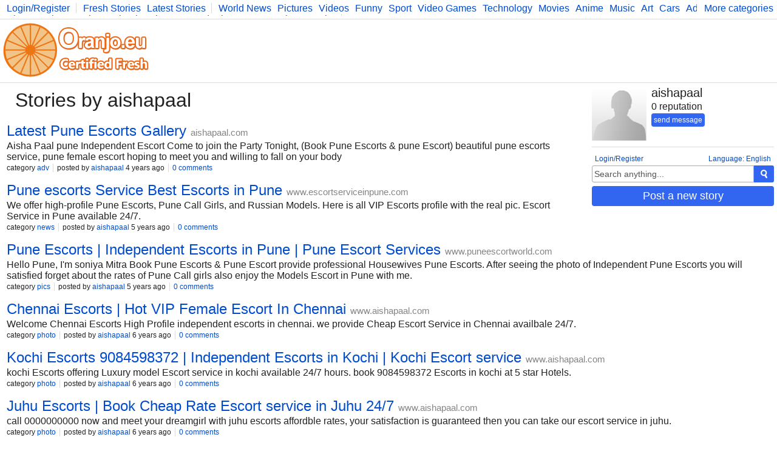

--- FILE ---
content_type: text/html; charset=UTF-8
request_url: https://www.oranjo.eu/user/aishapaal
body_size: 3950
content:
<!DOCTYPE html>
<html>
	<head>

	<!--[if IE]><![endif]-->

	<meta http-equiv="Content-Type" content="text/html; charset=utf-8" />

	<meta http-equiv="X-UA-Compatible" content="IE=edge,chrome=1" />

	<link rel="icon" href="/favicon.ico" type="image/x-icon" />
	<link rel="stylesheet" type="text/css" href="/css/style.css" />

	<script type="text/javascript">
    
    var logged    = false;
    var logged_id = false;

    var is_mod = false;
	</script>

	<!--[if lt IE 9]>
    <script src="//ajax.googleapis.com/ajax/libs/jquery/1.11.1/jquery.min.js"></script>
  <![endif]-->
  <!--[if gte IE 9]><!-->
    <script src="//ajax.googleapis.com/ajax/libs/jquery/2.1.1/jquery.min.js"></script>
  <!--<![endif]-->
	<script src="/js/main.js" type="text/javascript"></script>

	
<script async src="https://www.googletagmanager.com/gtag/js?id=G-Y378DM541Q"></script>
<script>
  window.dataLayer = window.dataLayer || [];
  function gtag(){dataLayer.push(arguments);}
  gtag('js', new Date());

  gtag('config', 'G-Y378DM541Q');
</script>


  <meta name="keywords" content="oranjo, certified, fresh, stories" />

<meta name="description" content="Your go-to page for certified fresh stories." />

<title>aishapaal - Oranjo.eu</title>
<link rel="canonical" href="https://www.oranjo.eu/user/aishapaal" />

</head>
<body>

<div class="page-content">

<div class="top-bar">
  <div class="more-categories-button">
    <a href="/categories">More categories</a>
  </div>
  
  <div class="top-bar-width-limiter">
    <span>
      <a href="javascript:show_login();;" class="top-bar-my-account">Login/Register</a>
    </span>
  
    <span>
      <a href="/">Fresh Stories</a>
      <a href="/latest">Latest Stories</a>
    </span>
    <span class="top-bar-categories" id="active_subscriptions">
      
      <a href="/c/news">World News</a>
      <a href="/c/pics">Pictures</a>
      <a href="/c/vid">Videos</a>
      <a href="/c/fun">Funny</a>
      <a href="/c/sp">Sport</a>
      <a href="/c/vg">Video Games</a>
      <a href="/c/tech">Technology</a>
      <a href="/c/mov">Movies</a>
      <a href="/c/ani">Anime</a>
      <a href="/c/music">Music</a>
      <a href="/c/art">Art</a>
      <a href="/c/car">Cars</a>
      <a href="/c/adv">Advice</a>
      <a href="/c/sci">Science</a>
      <a href="/c/photo">Photography</a>
      <a href="/c/co">Comics</a>
      <a href="/c/bg">Bulgaria</a>
      <a href="/c/fit">Fitness</a>
      <a href="/c/food">Food</a>
      <a href="/c/lit">Literature</a>
      <a href="/c/dev">Developers</a>
      <a href="/c/blog">Blog</a>
    </span>
  </div>
</div>

<div class="logo-bar">

  <div class="logo-bar-logo">
    <a href="/" title="Oranjo.eu - Certified Fresh"><img src="/images/oranjo_logo.png" /></a>
  </div>
  <div class="logo-bar-ad">
    

  </div>

</div>

<div class="side">
  
    <div class="side-other-user">
      <img src="/images/avatar.png" class="user-avatar" />
      <div class="user-info">
        <h1>aishapaal</h1>
        <span>0 reputation</span>
        <div class="user-info-buttons">
          <a class="form-submit" href="javascript:;" onclick="show_send('aishapaal');">send message</a>
          
        </div>
      </div>
    </div>
  
  <div class="side-lang">
    <a href="javascript:;" onclick="show_language_form();">Language: English</a>
    <a href="javascript:;" onclick="show_login();" class="side-lang-login">Login/Register</a>
  </div>

  <div class="side-search">
    <form action="/search" method="get" id="search_form" class="search-form">
      <input name="search_query" title="Search" id="search_text" type="text" class="form-input form-input-inactive" onclick="activate_search();" onchange="activate_search();" onkeydown="activate_search();" onkeyup="activate_search();" value="Search anything..." />
      <div class="form-submit" onclick="start_search();" title="Search"><img src="/images/icon_search.png" alt="Search" /></div>
    </form>
  </div>

  

  
  <div class="side-share-button">
    <a class="form-submit" href="javascript:;" onclick="show_post_form(0);">Post a new story</a>
  </div>
  <div class="side-ad">
    

  </div>

  
</div>

<div class="stories">
  <h1 class="stories-category">
    Stories by aishapaal
  </h1>
  <div id="stories_container">
    
<div class="story-item-outside" data-storyid="178407">
  
  <div class="story-item-votes">
    <div class="story-item-votes-score" id="story_votes_counter_178407">0</div>
    <div class="story-item-votes-buttons">
      <a title="I like this story" href="javascript:;" onclick="rate_story(1, 178407);"><img src="/images/icon_like.png" /></a>
      <a title="I dislike this"    href="javascript:;" onclick="rate_story(-1, 178407);"><img src="/images/icon_dislike.png" /></a>
    </div>
  </div>
  
  <div class="story-item">
    
    <div class="story-item-content">
      <h2 class="story-item-title"><a title="Story: Latest Pune Escorts Gallery" href="/c/adv/178407/latest-pune-escorts-gallery">Latest Pune Escorts Gallery</a> <a href="http://aishapaal.com" target="_blank" class="other-site-link">aishapaal.com</a><span class="mod-hidden"><a href="javascript:;" onclick="ban_site(16480, 10);">ban site</a></span></h2>
      <div class="story-item-text story-item-shorttext">Aisha Paal pune Independent Escort Come to join the Party Tonight, (Book Pune Escorts &amp; pune Escort) beautiful pune escorts service, pune female escort hoping to meet you and willing to fall on your body</div>
      
      <div class="story-item-stat">
        <span>category <a href="/c/adv" class="category-hover" data-categoryid="10">adv</a></span>
        <span>posted by <a class="user-hover" href="/user/aishapaal" data-userid="1819">aishapaal</a> 4 years ago</span>
        <span><a title="Story: Latest Pune Escorts Gallery" href="/c/adv/178407/latest-pune-escorts-gallery">0 comments</a></span>
        <span class="author-hidden" data-authorid="1819"><a href="javascript:;" onclick="show_edit(178407);">edit</a></span>
        <span class="mod-hidden"><a href="javascript:;" onclick="flag_story(178407);">flag/unflag</a></span>
        <span class="mod-hidden"><a href="javascript:;" onclick="delete_story(178407);">delete</a></span>
        <span class="mod-hidden"><a href="javascript:;" onclick="delete_story(178407, 1);">delete and ban this url</a></span>
      </div>
    </div>
  </div>
</div>
<div class="story-item-outside" data-storyid="158934">
  
  <div class="story-item-votes">
    <div class="story-item-votes-score" id="story_votes_counter_158934">0</div>
    <div class="story-item-votes-buttons">
      <a title="I like this story" href="javascript:;" onclick="rate_story(1, 158934);"><img src="/images/icon_like.png" /></a>
      <a title="I dislike this"    href="javascript:;" onclick="rate_story(-1, 158934);"><img src="/images/icon_dislike.png" /></a>
    </div>
  </div>
  
  <div class="story-item">
    
    <div class="story-item-content">
      <h2 class="story-item-title"><a title="Story: Pune escorts Service Best Escorts in Pune" href="/c/news/158934/pune-escorts-service-best-escorts-in-pune">Pune escorts Service Best Escorts in Pune</a> <a href="http://www.escortserviceinpune.com" target="_blank" class="other-site-link">www.escortserviceinpune.com</a><span class="mod-hidden"><a href="javascript:;" onclick="ban_site(4491, 1);">ban site</a></span></h2>
      <div class="story-item-text story-item-shorttext">We offer high-profile Pune Escorts, Pune Call Girls, and Russian Models. Here is all VIP Escorts profile with the real pic. Escort Service in Pune available 24/7.</div>
      
      <div class="story-item-stat">
        <span>category <a href="/c/news" class="category-hover" data-categoryid="1">news</a></span>
        <span>posted by <a class="user-hover" href="/user/aishapaal" data-userid="1819">aishapaal</a> 5 years ago</span>
        <span><a title="Story: Pune escorts Service Best Escorts in Pune" href="/c/news/158934/pune-escorts-service-best-escorts-in-pune">0 comments</a></span>
        <span class="author-hidden" data-authorid="1819"><a href="javascript:;" onclick="show_edit(158934);">edit</a></span>
        <span class="mod-hidden"><a href="javascript:;" onclick="flag_story(158934);">flag/unflag</a></span>
        <span class="mod-hidden"><a href="javascript:;" onclick="delete_story(158934);">delete</a></span>
        <span class="mod-hidden"><a href="javascript:;" onclick="delete_story(158934, 1);">delete and ban this url</a></span>
      </div>
    </div>
  </div>
</div>
<div class="story-item-outside" data-storyid="158933">
  
  <div class="story-item-votes">
    <div class="story-item-votes-score" id="story_votes_counter_158933">0</div>
    <div class="story-item-votes-buttons">
      <a title="I like this story" href="javascript:;" onclick="rate_story(1, 158933);"><img src="/images/icon_like.png" /></a>
      <a title="I dislike this"    href="javascript:;" onclick="rate_story(-1, 158933);"><img src="/images/icon_dislike.png" /></a>
    </div>
  </div>
  
  <div class="story-item">
    
    <div class="story-item-content">
      <h2 class="story-item-title"><a title="Story: Pune Escorts | Independent Escorts in Pune | Pune Escort Services" href="/c/pics/158933/pune-escorts-independent-escorts-in-pune-pune-escort-services">Pune Escorts | Independent Escorts in Pune | Pune Escort Services</a> <a href="http://www.puneescortworld.com" target="_blank" class="other-site-link">www.puneescortworld.com</a><span class="mod-hidden"><a href="javascript:;" onclick="ban_site(2612, 6);">ban site</a></span></h2>
      <div class="story-item-text story-item-shorttext">Hello Pune, I'm soniya Mitra Book Pune Escorts &amp; Pune Escort provide professional Housewives Pune Escorts. After seeing the photo of Independent Pune Escorts you will satisfied forget about the rates of Pune Call girls also enjoy the Models Escort in Pune with me.</div>
      
      <div class="story-item-stat">
        <span>category <a href="/c/pics" class="category-hover" data-categoryid="6">pics</a></span>
        <span>posted by <a class="user-hover" href="/user/aishapaal" data-userid="1819">aishapaal</a> 5 years ago</span>
        <span><a title="Story: Pune Escorts | Independent Escorts in Pune | Pune Escort Services" href="/c/pics/158933/pune-escorts-independent-escorts-in-pune-pune-escort-services">0 comments</a></span>
        <span class="author-hidden" data-authorid="1819"><a href="javascript:;" onclick="show_edit(158933);">edit</a></span>
        <span class="mod-hidden"><a href="javascript:;" onclick="flag_story(158933);">flag/unflag</a></span>
        <span class="mod-hidden"><a href="javascript:;" onclick="delete_story(158933);">delete</a></span>
        <span class="mod-hidden"><a href="javascript:;" onclick="delete_story(158933, 1);">delete and ban this url</a></span>
      </div>
    </div>
  </div>
</div>
<div class="story-item-outside" data-storyid="111510">
  
  <div class="story-item-votes">
    <div class="story-item-votes-score" id="story_votes_counter_111510">0</div>
    <div class="story-item-votes-buttons">
      <a title="I like this story" href="javascript:;" onclick="rate_story(1, 111510);"><img src="/images/icon_like.png" /></a>
      <a title="I dislike this"    href="javascript:;" onclick="rate_story(-1, 111510);"><img src="/images/icon_dislike.png" /></a>
    </div>
  </div>
  
  <div class="story-item">
    
    <div class="story-item-content">
      <h2 class="story-item-title"><a title="Story: Chennai Escorts | Hot VIP Female Escort In Chennai" href="/c/photo/111510/chennai-escorts-hot-vip-female-escort-in-chennai">Chennai Escorts | Hot VIP Female Escort In Chennai</a> <a href="http://www.aishapaal.com" target="_blank" class="other-site-link">www.aishapaal.com</a><span class="mod-hidden"><a href="javascript:;" onclick="ban_site(1589, 16);">ban site</a></span></h2>
      <div class="story-item-text story-item-shorttext">Welcome Chennai Escorts High Profile independent escorts in chennai. we provide Cheap Escort Service in Chennai availbale 24/7.</div>
      
      <div class="story-item-stat">
        <span>category <a href="/c/photo" class="category-hover" data-categoryid="16">photo</a></span>
        <span>posted by <a class="user-hover" href="/user/aishapaal" data-userid="1819">aishapaal</a> 6 years ago</span>
        <span><a title="Story: Chennai Escorts | Hot VIP Female Escort In Chennai" href="/c/photo/111510/chennai-escorts-hot-vip-female-escort-in-chennai">0 comments</a></span>
        <span class="author-hidden" data-authorid="1819"><a href="javascript:;" onclick="show_edit(111510);">edit</a></span>
        <span class="mod-hidden"><a href="javascript:;" onclick="flag_story(111510);">flag/unflag</a></span>
        <span class="mod-hidden"><a href="javascript:;" onclick="delete_story(111510);">delete</a></span>
        <span class="mod-hidden"><a href="javascript:;" onclick="delete_story(111510, 1);">delete and ban this url</a></span>
      </div>
    </div>
  </div>
</div>
<div class="story-item-outside" data-storyid="111507">
  
  <div class="story-item-votes">
    <div class="story-item-votes-score" id="story_votes_counter_111507">0</div>
    <div class="story-item-votes-buttons">
      <a title="I like this story" href="javascript:;" onclick="rate_story(1, 111507);"><img src="/images/icon_like.png" /></a>
      <a title="I dislike this"    href="javascript:;" onclick="rate_story(-1, 111507);"><img src="/images/icon_dislike.png" /></a>
    </div>
  </div>
  
  <div class="story-item">
    
    <div class="story-item-content">
      <h2 class="story-item-title"><a title="Story: Kochi Escorts 9084598372 | Independent Escorts in Kochi | Kochi Escort service" href="/c/photo/111507/kochi-escorts-9084598372-independent-escorts-in-kochi-kochi-esco">Kochi Escorts 9084598372 | Independent Escorts in Kochi | Kochi Escort service</a> <a href="http://www.aishapaal.com" target="_blank" class="other-site-link">www.aishapaal.com</a><span class="mod-hidden"><a href="javascript:;" onclick="ban_site(1589, 16);">ban site</a></span></h2>
      <div class="story-item-text story-item-shorttext">kochi Escorts offering Luxury model Escort service in kochi available 24/7 hours. book 9084598372 Escorts in kochi at 5 star Hotels.</div>
      
      <div class="story-item-stat">
        <span>category <a href="/c/photo" class="category-hover" data-categoryid="16">photo</a></span>
        <span>posted by <a class="user-hover" href="/user/aishapaal" data-userid="1819">aishapaal</a> 6 years ago</span>
        <span><a title="Story: Kochi Escorts 9084598372 | Independent Escorts in Kochi | Kochi Escort service" href="/c/photo/111507/kochi-escorts-9084598372-independent-escorts-in-kochi-kochi-esco">0 comments</a></span>
        <span class="author-hidden" data-authorid="1819"><a href="javascript:;" onclick="show_edit(111507);">edit</a></span>
        <span class="mod-hidden"><a href="javascript:;" onclick="flag_story(111507);">flag/unflag</a></span>
        <span class="mod-hidden"><a href="javascript:;" onclick="delete_story(111507);">delete</a></span>
        <span class="mod-hidden"><a href="javascript:;" onclick="delete_story(111507, 1);">delete and ban this url</a></span>
      </div>
    </div>
  </div>
</div>
<div class="story-item-outside" data-storyid="111505">
  
  <div class="story-item-votes">
    <div class="story-item-votes-score" id="story_votes_counter_111505">0</div>
    <div class="story-item-votes-buttons">
      <a title="I like this story" href="javascript:;" onclick="rate_story(1, 111505);"><img src="/images/icon_like.png" /></a>
      <a title="I dislike this"    href="javascript:;" onclick="rate_story(-1, 111505);"><img src="/images/icon_dislike.png" /></a>
    </div>
  </div>
  
  <div class="story-item">
    
    <div class="story-item-content">
      <h2 class="story-item-title"><a title="Story: Juhu Escorts | Book Cheap Rate Escort service in Juhu 24/7" href="/c/photo/111505/juhu-escorts-book-cheap-rate-escort-service-in-juhu-24-7">Juhu Escorts | Book Cheap Rate Escort service in Juhu 24/7</a> <a href="http://www.aishapaal.com" target="_blank" class="other-site-link">www.aishapaal.com</a><span class="mod-hidden"><a href="javascript:;" onclick="ban_site(1589, 16);">ban site</a></span></h2>
      <div class="story-item-text story-item-shorttext">call 0000000000 now and meet your dreamgirl with juhu escorts affordble rates, your satisfaction is guaranteed then you can take our escort service in juhu.</div>
      
      <div class="story-item-stat">
        <span>category <a href="/c/photo" class="category-hover" data-categoryid="16">photo</a></span>
        <span>posted by <a class="user-hover" href="/user/aishapaal" data-userid="1819">aishapaal</a> 6 years ago</span>
        <span><a title="Story: Juhu Escorts | Book Cheap Rate Escort service in Juhu 24/7" href="/c/photo/111505/juhu-escorts-book-cheap-rate-escort-service-in-juhu-24-7">0 comments</a></span>
        <span class="author-hidden" data-authorid="1819"><a href="javascript:;" onclick="show_edit(111505);">edit</a></span>
        <span class="mod-hidden"><a href="javascript:;" onclick="flag_story(111505);">flag/unflag</a></span>
        <span class="mod-hidden"><a href="javascript:;" onclick="delete_story(111505);">delete</a></span>
        <span class="mod-hidden"><a href="javascript:;" onclick="delete_story(111505, 1);">delete and ban this url</a></span>
      </div>
    </div>
  </div>
</div>
<div class="story-item-outside" data-storyid="111502">
  
  <div class="story-item-votes">
    <div class="story-item-votes-score" id="story_votes_counter_111502">0</div>
    <div class="story-item-votes-buttons">
      <a title="I like this story" href="javascript:;" onclick="rate_story(1, 111502);"><img src="/images/icon_like.png" /></a>
      <a title="I dislike this"    href="javascript:;" onclick="rate_story(-1, 111502);"><img src="/images/icon_dislike.png" /></a>
    </div>
  </div>
  
  <div class="story-item">
    
    <div class="story-item-content">
      <h2 class="story-item-title"><a title="Story: Andheri Escorts | best budget Escort Service in Andheri" href="/c/photo/111502/andheri-escorts-best-budget-escort-service-in-andheri">Andheri Escorts | best budget Escort Service in Andheri</a> <a href="http://www.aishapaal.com" target="_blank" class="other-site-link">www.aishapaal.com</a><span class="mod-hidden"><a href="javascript:;" onclick="ban_site(1589, 16);">ban site</a></span></h2>
      <div class="story-item-text story-item-shorttext">Best Escort service in Andheri on Aishapaal.com with upto 40% off. Find genuine Escort service reviews, quality HD photos and cheap price for Escorts in Andheri.</div>
      
      <div class="story-item-stat">
        <span>category <a href="/c/photo" class="category-hover" data-categoryid="16">photo</a></span>
        <span>posted by <a class="user-hover" href="/user/aishapaal" data-userid="1819">aishapaal</a> 6 years ago</span>
        <span><a title="Story: Andheri Escorts | best budget Escort Service in Andheri" href="/c/photo/111502/andheri-escorts-best-budget-escort-service-in-andheri">0 comments</a></span>
        <span class="author-hidden" data-authorid="1819"><a href="javascript:;" onclick="show_edit(111502);">edit</a></span>
        <span class="mod-hidden"><a href="javascript:;" onclick="flag_story(111502);">flag/unflag</a></span>
        <span class="mod-hidden"><a href="javascript:;" onclick="delete_story(111502);">delete</a></span>
        <span class="mod-hidden"><a href="javascript:;" onclick="delete_story(111502, 1);">delete and ban this url</a></span>
      </div>
    </div>
  </div>
</div>
<div class="story-item-outside" data-storyid="111497">
  
  <div class="story-item-votes">
    <div class="story-item-votes-score" id="story_votes_counter_111497">0</div>
    <div class="story-item-votes-buttons">
      <a title="I like this story" href="javascript:;" onclick="rate_story(1, 111497);"><img src="/images/icon_like.png" /></a>
      <a title="I dislike this"    href="javascript:;" onclick="rate_story(-1, 111497);"><img src="/images/icon_dislike.png" /></a>
    </div>
  </div>
  
  <div class="story-item">
    
    <div class="story-item-content">
      <h2 class="story-item-title"><a title="Story: Mumbai Escorts | Perfect Escort service in Mumbai Airport" href="/c/photo/111497/mumbai-escorts-perfect-escort-service-in-mumbai-airport">Mumbai Escorts | Perfect Escort service in Mumbai Airport</a> <a href="http://www.aishapaal.com" target="_blank" class="other-site-link">www.aishapaal.com</a><span class="mod-hidden"><a href="javascript:;" onclick="ban_site(1589, 16);">ban site</a></span></h2>
      <div class="story-item-text story-item-shorttext">Book 0000000000 online Mumbai Escorts for VIP passengers and visitors to Mumbai Airport. offering hot elite female escort service near mumbai airport best rates.</div>
      
      <div class="story-item-stat">
        <span>category <a href="/c/photo" class="category-hover" data-categoryid="16">photo</a></span>
        <span>posted by <a class="user-hover" href="/user/aishapaal" data-userid="1819">aishapaal</a> 6 years ago</span>
        <span><a title="Story: Mumbai Escorts | Perfect Escort service in Mumbai Airport" href="/c/photo/111497/mumbai-escorts-perfect-escort-service-in-mumbai-airport">0 comments</a></span>
        <span class="author-hidden" data-authorid="1819"><a href="javascript:;" onclick="show_edit(111497);">edit</a></span>
        <span class="mod-hidden"><a href="javascript:;" onclick="flag_story(111497);">flag/unflag</a></span>
        <span class="mod-hidden"><a href="javascript:;" onclick="delete_story(111497);">delete</a></span>
        <span class="mod-hidden"><a href="javascript:;" onclick="delete_story(111497, 1);">delete and ban this url</a></span>
      </div>
    </div>
  </div>
</div>
<div class="story-item-outside" data-storyid="81037">
  
  <div class="story-item-votes">
    <div class="story-item-votes-score" id="story_votes_counter_81037">0</div>
    <div class="story-item-votes-buttons">
      <a title="I like this story" href="javascript:;" onclick="rate_story(1, 81037);"><img src="/images/icon_like.png" /></a>
      <a title="I dislike this"    href="javascript:;" onclick="rate_story(-1, 81037);"><img src="/images/icon_dislike.png" /></a>
    </div>
  </div>
  
  <div class="story-item">
    
    <div class="story-item-content">
      <h2 class="story-item-title"><a title="Story: Pune Escorts , Escorts Services In Pune" href="/c/pics/81037/pune-escorts-escorts-services-in-pune">Pune Escorts , Escorts Services In Pune</a> <a href="http://www.aishapaal.com" target="_blank" class="other-site-link">www.aishapaal.com</a><span class="mod-hidden"><a href="javascript:;" onclick="ban_site(1589, 6);">ban site</a></span></h2>
      <div class="story-item-text story-item-shorttext">Hi, my name is Aisha  Pune escorts are appreciated for its attractive way of providing service to Pune vacationists. Pune escorts are covered in a High Profile situation. our escort girls are excellent in providing all kinds of services and nevermore shy just like other girls do. The best escort service provider in Pune and also in all over India. Our escorts are venturing to create permanent, together with impressive and interesting relationships with specialist, friendly and just people</div>
      
      <div class="story-item-stat">
        <span>category <a href="/c/pics" class="category-hover" data-categoryid="6">pics</a></span>
        <span>posted by <a class="user-hover" href="/user/aishapaal" data-userid="1819">aishapaal</a> 8 years ago</span>
        <span><a title="Story: Pune Escorts , Escorts Services In Pune" href="/c/pics/81037/pune-escorts-escorts-services-in-pune">1 comments</a></span>
        <span class="author-hidden" data-authorid="1819"><a href="javascript:;" onclick="show_edit(81037);">edit</a></span>
        <span class="mod-hidden"><a href="javascript:;" onclick="flag_story(81037);">flag/unflag</a></span>
        <span class="mod-hidden"><a href="javascript:;" onclick="delete_story(81037);">delete</a></span>
        <span class="mod-hidden"><a href="javascript:;" onclick="delete_story(81037, 1);">delete and ban this url</a></span>
      </div>
    </div>
  </div>
</div>
  </div>
  
</div>
</div>

<div class="footer-container">
  <div class="footer">
    <span><a href="javascript:;" onclick="show_language_form();">Language: English</a></span>
    <span><a href="/legal">Terms of use</a></span>
    <span><a href="/faq">FAQ</a></span>
    <span><a href="/categories">Categories</a></span>
    <span><a href="/latest">Newest stories</a></span>
    <span><a href="/">Fresh stories</a></span>
    <span><a href="/button_info">Oranjo share button</a></span>
    <span><a href="/contact">Contact</a></span>

    <div class="footerFriends">
      <span class="footerCopyright">©2013 Oranjo.eu</span>
    </div>
  </div>
</div>

<script defer src="https://static.cloudflareinsights.com/beacon.min.js/vcd15cbe7772f49c399c6a5babf22c1241717689176015" integrity="sha512-ZpsOmlRQV6y907TI0dKBHq9Md29nnaEIPlkf84rnaERnq6zvWvPUqr2ft8M1aS28oN72PdrCzSjY4U6VaAw1EQ==" data-cf-beacon='{"version":"2024.11.0","token":"af05537dd9604698b716458baeb30b4e","r":1,"server_timing":{"name":{"cfCacheStatus":true,"cfEdge":true,"cfExtPri":true,"cfL4":true,"cfOrigin":true,"cfSpeedBrain":true},"location_startswith":null}}' crossorigin="anonymous"></script>
</body>
</html>
<!-- 0.0038628578186035 -->

--- FILE ---
content_type: text/css
request_url: https://www.oranjo.eu/css/style.css
body_size: 3564
content:
html { overflow-y: scroll; }
body{margin:0;padding:0;word-wrap: break-word;}

img{border:none;}

:active, :focus, input, button{outline: 0 none;}
a{text-decoration:none;color:#004BCC;transition: color 0.1s linear 0s;}
a:visited{text-decoration:none;color:#004BCC;}
a:hover{text-decoration:underline;color:#0A3B57;}
a:active{color:#02131C;}

.clear{display:block;overflow:hidden;clear:both;}
.clear-20{display:block;overflow:hidden;clear:both;margin-bottom:20px;}
.border{border:1px solid black;}

h1,h2,h3,h4,h5{margin:0;}

/* typography */
body{font-family:Verdana, Arial, Helvetica, sans-serif;color:#222;}

h1,h2,h3,h4,h5, .top-bar, .form-input, .form-submit, .pages, .categories-container, .appoint-or, .stories-sort a{font-family:Segoe UI, Segoe, Segoe WP, Tahoma, Arial, Helvetica, Verdana, sans-serif;font-weight:normal;}
/* typography end */

.page-content{overflow:hidden;padding-bottom:40px;}

/* top bar */
.top-bar{border-bottom:1px solid #DBDBDB;padding:5px;overflow:hidden;}

.top-bar-my-account{float:left;padding-right:10px;}

.top-bar-categories {}
.top-bar span{padding:0 5px;border-right:1px solid #DBDBDB;display:inline;}
.top-bar span a{padding:0 0 0 6px;display:inline-block;}

.top-bar .top-bar-width-limiter{height:21px;overflow:hidden;}

/* username button menu */
.username-button-menu{ background-color: #FAFAFA;left:10px;top:28px;box-shadow: 4px 4px 2px #777;position: absolute;z-index: 201;}
.username-button-menu a{display:block;padding:5px 8px;border: 1px solid #ACACAC;margin-left:-1px;margin-top:-1px;}
.username-button-menu a:hover{text-decoration:none;background-color:#d9d9d9;}

/* more categories button */
.more-categories-button{position:absolute;right:0;background-color:#FFF;padding:0 6px 0 12px;}

/* logo bar */
.logo-bar{overflow:hidden;border-bottom:1px solid #DBDBDB;}

.logo-bar-logo{float:left;margin:0 15px 0 5px;}

.logo-bar-ad{float:left;padding:5px;}

.logo-bar-search{float:right;padding-right:10px;}

/* side */
.side{width:300px;float:right;margin:5px;}

/* side search */
.side-search{overflow:hidden;padding-bottom:6px;}

.search-form .form-input{width:259px;}

.form-input{padding:3px;float:left;font-size:14px;height:20px;border:1px solid #ACACAC;background-color:#FFF;border-radius:4px 4px 4px 4px; -webkit-border-radius: 4px 4px 4px 4px; -moz-border-radius: 4px 4px 4px 4px;}

.form-submit{display:block;text-align:center;font-size:18px;color:#FFF !important;cursor:pointer;border:0;background-color:#3265F0;float:left;padding:4px;border-radius:4px 4px 4px 4px; -webkit-border-radius: 4px 4px 4px 4px; -moz-border-radius: 4px 4px 4px 4px;}
.form-submit:hover{text-decoration:none !important;background-color:#2A55C9;-webkit-box-shadow: 0 0 3px rgba(90, 90, 90, 0.35);-moz-box-shadow: 0 0 3px rgba(90, 90, 90, 0.35);box-shadow: 0 0 3px rgba(90, 90, 90, 0.35);}
.form-submit:active{background-color:#0d5de4;}
.form-submit img{padding:3px 7px 2px 7px;}

.form-submit-undo{background-color:#DB2C12;}
.form-submit-undo:hover{background-color:#C93A2A;}
.form-submit-undo:active{background-color:#E42A0D;}

.search-form .form-input{border-radius:3px 0 0 3px;-webkit-border-radius: 3px 0 0 3px; -moz-border-radius: 3px 0 0 3px;}
.search-form .form-submit{height:20px;border-left-width:0;border-radius:0 3px 3px 0; -webkit-border-radius: 0 3px 3px 0; -moz-border-radius: 0 3px 3px 0;}

.form-input{      -webkit-box-shadow: 0 0 1px rgba(50, 50, 50, 0.20) inset;-moz-box-shadow: 0 0 1px rgba(50, 50, 50, 0.20) inset;box-shadow: 0 0 1px rgba(50, 50, 50, 0.20) inset;}
.form-input:hover{-webkit-box-shadow: 0 0 1px rgba(50, 50, 50, 0.35) inset;-moz-box-shadow: 0 0 1px rgba(50, 50, 50, 0.35) inset;box-shadow: 0 0 1px rgba(50, 50, 50, 0.35) inset;border-color:#999;background-color:#FCFCFC;}
.form-input:focus{-webkit-box-shadow: 0 0 2px rgba(50, 50, 50, 0.50) inset;-moz-box-shadow: 0 0 2px rgba(50, 50, 50, 0.50) inset;box-shadow: 0 0 2px rgba(50, 50, 50, 0.50) inset;border-color:#2762CA;background-color:#FAFAFA;}

.form-row{margin:5px 0;overflow:hidden;}

.form-label{padding:3px;clear:both;}
.form-label label{font-weight:bold;}

.form-label .form-checkbox{margin-right:6px;}

.form-textarea, .form-select{height:auto;}

.form-input, .form-submit{
  transition-property: box-shadow, border-color, background-color;  
  transition-duration: 0.3s;  
  transition-timing-function: ease-in-out;
  -moz-transition-property: box-shadow, border-color, background-color;
  -moz-transition-duration: 0.3s;
  -moz-transition-timing-function: ease-in-out;
  -webkit-transition-property: box-shadow, border-color, background-color;  
  -webkit-transition-duration: 0.3s;  
  -webkit-transition-timing-function: ease-in-out;
  -o-transition-property: box-shadow, border-color, background-color;  
  -o-transition-duration: 0.3s; 
  -o-transition-timing-function: ease-in-out;  
}

.form-input-inactive{color:#555;}

/* side logged */
.side-logged{float:right;margin:5px;max-width:150px;overflow:hidden;}
.side-logged a{display:block;float:left;padding:0 4px;}

/* side user */
.side-user{padding:4px;margin:2px 0;}
.side-user-name{margin-bottom:5px;}
.side-user-buttons{margin-bottom:5px;overflow:hidden;}

.side-user-buttons a{float:left;padding-right:5px;margin-right:5px;display:block;font-size:12px;}

/* side lang */
.side-lang{font-size:12px;padding:2px 5px 4px;overflow:hidden;}
.side-lang a{display:block;float:right;}
.side-lang a.side-lang-login{float:left;}

/* input validity status */
.validate-input-container{overflow:hidden;position:relative;}
.input-valid, .input-invalid, .loading{position: absolute;right:6px;top:6px;}
.loading{top:9px;}

/* side share button */
.side-share-button{padding-bottom:6px;overflow:hidden;}
.side-share-button a{padding:6px 0;width:300px;}

/* stories */
.stories{}

.stories-sort{padding:0 20px;overflow:hidden;margin-top:-1px;}
.stories-sort a{float:left;display:block;padding:6px;margin-right:6px;border:1px solid #DBDBDB;}
.stories-sort a.current-sort{background-color: #EEE;}


.stories-category{padding: 10px 25px;overflow:hidden;}

/* story item */
.story-item-outside{position:relative;overflow:hidden;}
.story-item{overflow:hidden;padding:8px 0; margin:0 6px;}

.story-item-votes{margin-top:3px;padding:5px;overflow:hidden;position:absolute;right:6%;/*bottom:20%;*/background-color:#FFF;border:1px solid #DBDBDB;
-webkit-box-shadow: 0 0 3px #DBDBDB;
-moz-box-shadow:    0 0 3px #DBDBDB;
box-shadow:         0 0 3px #DBDBDB;
border-radius:4px 4px 4px 4px; -webkit-border-radius: 4px 4px 4px 4px; -moz-border-radius: 4px 4px 4px 4px;
}
.story-item-votes-score{text-align:center;}

.story-item-outside .story-item-votes{display:none;}
.story-item-outside:hover .story-item{border:1px solid #D7D4FF;padding:7px 0; margin:0 5px;}
.story-item-outside:hover .story-item-votes{display:block;}
.story-item-votes-buttons a{display:block;float:left;padding:5px;}

.story-item-image{padding:0 5px;float:left;}
.story-item-image-inner{display:block;position:relative;}

.story-item-content{padding:0 5px;overflow:hidden;}
.story-item-title{padding:0 0 2px;}
.story-item-title span{padding-left:4px;font-size:14px;}
.story-item-stat{font-size:12px;margin-left:-7px;}
.story-item-shorttext{overflow:hidden;max-height:36px;padding-bottom:2px;}
.story-item-link{padding-bottom:4px;}

.story-item-stat span{padding:0 6px;border-left:1px solid #DBDBDB;display:block;float:left;}

a.other-site-link{font-size:15px;color:#858585;font-weight:normal;}
a.other-site-link:hover{color:#636363;}
a.other-site-link:active{color:black;}

.icon-play{position:absolute;right:5px;bottom:5px;}

/* overlay */
.overlay-catch{background:url("/images/transparent_black_25.png") top left repeat;width:100%;height:100%;z-index:400;position:fixed;left:0;top:0;}
.overlay-popup{border-radius:4px 4px 4px 4px; -webkit-border-radius: 4px 4px 4px 4px; -moz-border-radius: 4px 4px 4px 4px;box-shadow: 0 0 10px #777;background-color:#FFF;z-index:401;position:absolute;padding:15px;top:50px;
/* center hack */
width:auto;left:50%;}

.overlay-popup-login{margin-left:-302px;width:575px;}
.overlay-popup-post{margin-left:-319px;width:608px;}

.overlay-inside{}

.overlay-close{position:absolute;right:10px;top:10px;cursor:pointer;}

/* custom alert */
.custom-alert-catch{background:url("/images/transparent_black_25.png") top left repeat;width:100%;height:100%;z-index:600;position:fixed;left:0;top:0;}
.custom-alert-popup{border-radius:4px 4px 4px 4px; -webkit-border-radius: 4px 4px 4px 4px; -moz-border-radius: 4px 4px 4px 4px;box-shadow: 0 0 10px #777;background-color:#FFF;z-index:601;position:fixed;padding:15px 10px;top:40%;left:50%;width:400px;margin-left:-215px;}

.custom-alert-popup span{overflow:hidden;width:375px;display:block;line-height:22px;}

.custom-alert-close{position:absolute;right:10px;top:50%;margin-top:-8px;cursor:pointer;}

/* hover */
.hover-container{overflow:hidden;position:absolute;margin:2px 0 0 5px;padding:6px;background-color:#FFF;z-index:301;border-radius:4px 4px 4px 4px; -webkit-border-radius: 4px 4px 4px 4px; -moz-border-radius: 4px 4px 4px 4px;box-shadow: 0 0 10px #777;}

/* user info in hover, and on user page */
.user-avatar{float:left;}
.user-info{float:left;padding-left:8px;font-size:16px;}
.user-info h1{font-size:20px;padding-bottom:2px;}
.user-info-buttons{font-size:12px;padding-top:2px;}

.user-info-buttons .form-submit{font-size:12px;margin-right:3px;}

.side-other-user{overflow:hidden;padding-bottom:10px;border-bottom:1px solid #DBDBDB;margin-bottom:10px;}

.side-other-user .user-info{width:200px;}

/* login/register */
.login-main{padding:10px 0 0 30px;}
.login-container{overflow:hidden;margin-top:20px;}

.login-container form{float:left;overflow:hidden;width:auto;}

.login-container .form-input{width:210px;}
.login-container .form-submit{padding:6px 0;width:218px;}

.login-or{float:left;font-size:40px;color:#777;padding:0 40px;}
.appoint-or{text-align:center;font-size:40px;color:#777;padding:10px;}

/* login message/inbox message */
.login-message, .inbox-message{padding:5px;margin:5px;text-align:center;border:1px solid #1B56E0;background-color:#F7F9FC;}
.login-message h3, .inbox-message h3{font-weight:bold;}

/* post */
.post-main{padding:10px 0 0 30px;}
.post-container{overflow:hidden;margin-top:20px;}

.post-container .form-input, .post-container .form-label{width:600px;}
.post-container .form-submit{padding:6px 0;width:608px;}

/* send message */
.send-container{overflow:hidden;margin-top:20px;}

.send-container .form-input, .send-container .form-label{width:600px;}
.send-container .form-submit{padding:6px 0;width:608px;}

/* forgot e-mail */
.email-main{padding-bottom:60px;}

.forgot-container{padding:10px 0 0 30px;overflow:hidden;margin-top:20px;}
.forgot-container .form-input, .forgot-container .form-label{width:440px;}
.forgot-container .form-submit{padding:6px 0; width:448px;}

/* user settings */
.settings-container{padding:10px 0 0 30px;overflow:hidden;}
.settings-container .form-input, .settings-container .form-label{width:440px;}
.settings-container .form-submit{padding:6px 0; width:448px;}
.settings-form{padding-bottom:10px;}

.current-avatar{float:left;margin:0 6px 0 2px;}
.choose-new-avatar{line-height:28px;}

/* pages */
.pages{float:left;margin:5px;clear:both;}
.pages li{float:left;list-style:none;margin:0 4px;}
.pages ul{padding:5px;margin:0;overflow:hidden;}
.pages a{cursor:pointer;padding:4px 6px;font-size:18px;background-color:#f4f4f4;border:#d9d7d7 1px solid;display:block;border-radius:5px; -webkit-border-radius: 5px; -moz-border-radius: 5px;}
.pages a.paging-current{border:gray 1px solid;background-color:#c1cbf7;cursor:default;}
.pages a:hover{background-color:#e7e9f3;border:#666 1px solid;text-decoration:none;}

.paging-dots{float:left;display:block;margin: 0 2px;}

/* categories list */
.categories-container{padding-left:30px;}

.categories-container a{display:block;padding:5px 10px;}
.categories-container span{display:block;font-size:24px;padding:10px 5px;}

/* categories list new */
.categories-list-container{padding:5px 10px 5px 30px;}

.category{overflow:hidden;padding:8px 0; margin:0 6px;}
.category-content{overflow:hidden;padding:0 5px;}

.category:hover{border:1px solid #D7D4FF;padding:7px 0; margin:0 5px;}

.category .form-submit, .side-category .form-submit, .category-onhover .form-submit{font-size:14px;margin-top:4px;}

.category-desc{max-height:54px;overflow:hidden;padding-bottom:2px;}

.category-buttons{font-size:12px;overflow:hidden;margin-left:-7px;}
.category-buttons span{display:block;float:left;padding:0 6px;border-left:1px solid #DBDBDB;}

.category-edit{overflow:hidden;padding:2px 5px;}
.category-edit a{font-size:14px;}

.category-subscribe{overflow:hidden;}

.category-onhover{padding:6px;overflow:hidden;}

/* side category */
.side-category, .category-mods{overflow:hidden;margin-top:10px;border-top:1px solid #DBDBDB;padding: 2px 5px;}
.side-category h2, .category-mods h2{margin-bottom:5px;}
.side-category .category-desc{clear:left;margin-top:5px;}

/* side category mods */
.category-mods-list{}
.category-mods-list span{display:block;clear:left;padding:4px;}

.category-mods-buttons{font-size:12px;margin-top:5px;}

.mod-delete{margin-left:4px;}

/* friends list */
.friends-list-container{padding:5px 10px 5px 30px;}

.user{overflow:hidden;padding:8px 0; margin:0 6px;}
.user-content{overflow:hidden;padding:0 5px;}

.user:hover{border:1px solid #D7D4FF;padding:7px 0; margin:0 5px;}

/* comments */
.story-comments-container{overflow:hidden;padding-left:20px;}

.story-comments-reply{margin-bottom:10px;}
.story-comments-reply-text{/*width:600px;*/width:90%;}

.comment{overflow:hidden;margin-right:20px;padding:6px;}
.comment:hover{background-color:#F7FAFC;}

.comment-text{overflow:hidden;margin-bottom:5px;}
.comment-info{overflow:hidden;font-size:12px;}
.comment-info div{float:left;margin-right:5px;}
.comment-info-date{color:#444;}

.comment-info-thumbs-positive{color:green;}
.comment-info-thumbs-negative{color:red;}

.comment-right-thumbs{display:none;}

.comment:hover .comment-right-thumbs{display:block;}

.comment-like, .comment-dislike{display:block;overflow:hidden;float:left;padding:4px;}

.comment-hidden{color:#444;font-size:12px;}

/* button generator */
.button-info{padding-left:30px;}

.button-info-top{font-size:18px;margin-bottom:20px;}
.button-info-choose{margin-bottom:10px;}

.button-info-choose-item{float:left;overflow:hidden;padding:4px;}
.button-info-choose-item input, .button-info-choose-item label{float:left;padding:4px;}
.button-info-choose-item div{padding-bottom:6px;}

.button-info-bottom{overflow:hidden;clear:left;margin-top:10px;}

.button-info-bottom .form-input{width:450px;}

/* inbox */
.messages-container{padding:10px 0 1px 30px;overflow:hidden;}

.message{margin: 0 6px -1px 6px;overflow:hidden;border:1px solid #D7D4FF;}
.message:hover{background-color:#F7F7F7;}

.message-selected, .message-selected:hover{background-color:#EEE;}

.message-cont{margin:8px;overflow:hidden;}

.message-text{margin-bottom:8px;max-height:54px;overflow:hidden;}
.message-buttons{font-size:12px;overflow:hidden;margin-left:-4px;}
.message-buttons input{margin:0;padding:0;}
.message-buttons span, .messages-choice span{display:block;float:left;padding:0 6px;border-left:1px solid #DBDBDB;}

.message-expanded .message-text{max-height:none;}

.messages-choice{margin:20px 0 0 35px;overflow:hidden;}
.messages-choice-wrap{margin-left:-1px;overflow:hidden;}

.mod-hidden, .author-hidden{display:none !important;}

.multi-messages-controls{overflow:hidden;padding:8px;}
.multi-messages-select{float:left;}
.multi-messages-controls .form-submit{font-size:14px;margin-left:4px;}

.video-embed{padding:20px;}

/* faq */
.faq-list-container{padding:5px 10px 5px 30px;}

.faq-container{overflow:hidden;padding:10px 5px;}
.faq-question{}
.faq-answer{display:none;padding-top:5px;}

/* admin */
.admin{padding:5px 10px 5px 30px;}
.admin .form-submit{margin-right:5px;font-size:14px;}

.side-admin a{display:block;margin-bottom:10px;clear:left;width:290px;}

/* footer */
.footer-container{border-top:1px solid #DBDBDB;background-color:#FFF;}
.footer{margin:0 auto;line-height:18px;padding:10px 10px 45px;margin-left:-11px;position:relative;/*width:950px;*/font-size:12px;text-align:left;overflow:hidden;color:#555;}

.footer span{float:left;margin-right:8px;padding-left:8px;border-left:1px solid #DBDBDB;}
.footer span.footerCopyright{margin-right:30px;}

.footerFriends{clear:both;padding-top:10px;overflow:hidden;}